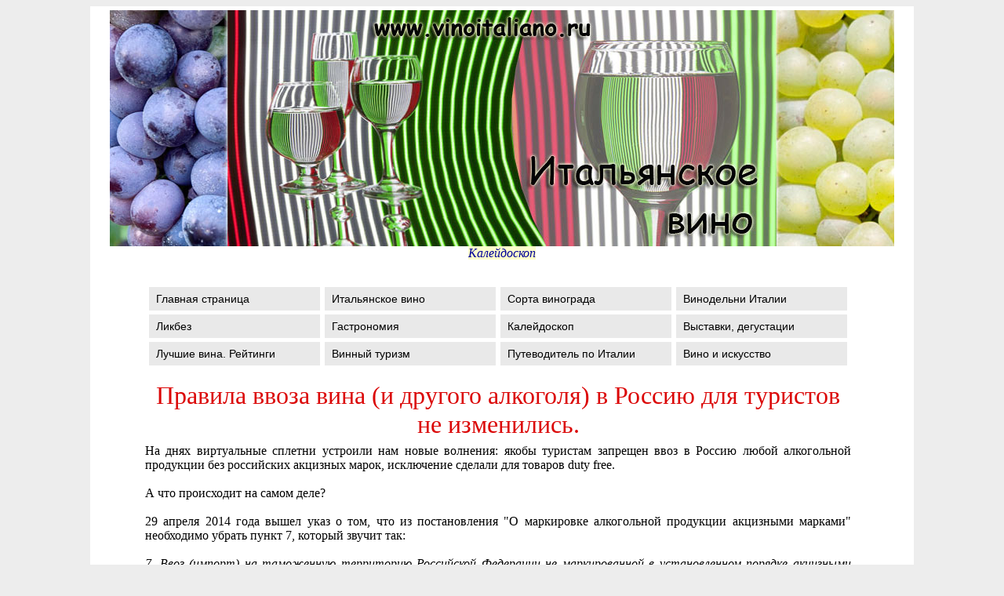

--- FILE ---
content_type: text/html; charset=windows-1251
request_url: http://www.vinoitaliano.ru/zapret_vino_2014.html
body_size: 3864
content:
<!DOCTYPE HTML PUBLIC "-//W3C//DTD HTML 4.01 Transitional//EN" "http://www.w3.org/TR/html4/loose.dtd">
<html>
            <head>
                   <META HTTP-EQUIV="Content-Type" CONTENT="text/html; charset=windows-1251"/>
                   <title>Правила ввоза вина (и другого алкоголя) в Россию для туристов не изменились.</title>
                   <meta name="description" content="Правила ввоза вина (и другого алкоголя) в Россию для туристов не изменились" />
	           <META NAME="Robots" CONTENT="all">
<meta name='yandex-verification' content='7b7ac4d6ea1ffc23'>
<link rel="icon" href="/favicon.ico" type="image/x-icon">
<link rel="shortcut icon" href="/favicon.ico" type="image/x-icon"> 
<meta name=viewport content="width=device-width, height=device-height, initial-scale=1">
<link rel="stylesheet" type="text/css" href="style.css" media="screen">
<link rel="stylesheet" type="text/css" media="only screen and (max-width: 1025px), only screen and (max-device-width: 1025px)" href="style.css">
<link rel="stylesheet" type="text/css" media="only screen and (min-width:240px) and (max-width:760px), only screen and (min-width:240px) and (max-width:760px)" href="style.css">
<meta property="og:image" content="http://www.vinoitaliano.ru/pic/bottiglie.jpg">
             </head>

<body>


<div id="pagenew">

<div id="header">
<img src="pic/bannernew.jpg" border="0">
<i><a href="mix.html">Калейдоскоп</a></i><br><br>
 </div>

<div id="blocksidenew">
<div class="urbangreymenu">
<ul>
<noindex><nofollow>
<li><a href="index.html">Главная страница</a></li>
<li><a href="vino.html" >Итальянское вино</a></li>
<li><a href="uve.html">Сорта винограда</a></li>
<li><a href="cantine.html">Винодельни Италии</a></li>
<li><a href="studio.html">Ликбез</a></li>
<li><a href="gastronomia.html">Гастрономия</a></li>
<li><a href="mix.html">Калейдоскоп</a></li>	
<li><a href="event.html">Выставки, дегустации</a></li>
<li><a href="news_total.html">Лучшие вина. Рейтинги</a></li>	
<li><a href="vino_tourizm.html">Винный туризм</a></li>	
<li><a href="http://www.biancoloto.com/travel.html">Путеводитель по Италии</a></li>	
<li><a href="art.html">Вино и искусство</a></li>

	
</noindex></nofollow>



</ul>
</div>
</div>


<div id="mainnew">   


<H1>Правила ввоза вина (и другого алкоголя) в Россию для туристов не изменились.</H1>

На днях виртуальные сплетни устроили нам новые волнения: якобы туристам запрещен ввоз в Россию любой алкогольной продукции без российских акцизных марок, исключение сделали для товаров duty free.<br><br>
А что происходит на самом деле?<br><br>
29 апреля 2014 года вышел указ о том, что из постановления "О маркировке алкогольной продукции акцизными марками" необходимо убрать пункт 7, который звучит так:<br><br>

<i>7. Ввоз (импорт) на таможенную территорию Российской Федерации не маркированной в установленном порядке акцизными марками алкогольной продукции допускается только в случаях перемещения алкогольной продукции:<br>
а) в соответствии с таможенными режимами, предусматривающими неприменение к товарам запретов и ограничений, установленных таможенным законодательством Российской Федерации;<br>
б) отдельными категориями иностранных лиц, пользующихся преимуществами, привилегиями и (или) иммунитетами на таможенной территории Российской Федерации в соответствии с международными договорами Российской Федерации;<br>
в) физическими лицами - предназначенной для личных (семейных), домашних и иных не связанных с осуществлением предпринимательской деятельности нужд в пределах установленных квот в соответствии с таможенным законодательством Российской Федерации;<br>
г) в качестве выставочных образцов и образцов для проведения сертификационных испытаний в количестве не более 5 единиц каждого наименования (бутылок или иной потребительской тары).<br></i><br>
Но данное постановление описывает исключительно использование акцизных марок и дополняет федеральный закон "О государственном регулировании производства и оборота этилового спирта, алкогольной и спиртосодержащей продукции", который в принципе не касается частных лиц, регулируя лишь деятельность организаций и индивидуальных предпринимателей. <br><br>
А ввоз товаров из зарубежных стран в Россию регулируется правилами таможенного союза. На туристов распространяются ограничения, описанные в соглашении о порядке перемещения физическими лицами товаров для личного пользования через таможенную границу таможенного союза и совершения таможенных операций, связанных с их выпуском, которое опубликовано на сайте ведомства. В приложении 3 этого соглашения говорится (и этот пункт не менялся), что физические лица имеют право на беспошлинный ввоз 3 литров любого алкоголя, а с уплатой пошлин - до 5 литров. <br><br>
Кому выгодна утка про запрет на ввоз алкоголя, понятно без слов. <br>
Все остальные могут не волноваться и продолжать покупать вино там, где им хочется, включая Италию. <br><br>
Источники: <br>
<u>www.travel.ru</u><br>
<u>base.garant.ru/10105489</u> - Федеральный закон от 22 ноября 1995 г. N 171-ФЗ "О государственном регулировании производства и оборота этилового спирта, алкогольной и спиртосодержащей продукции и об ограничении потребления (распития) алкогольной продукции" (с изменениями и дополнениями)<br>
<u>www.tsouz.ru/DOCS/INTAGRMNTS/Pages/fizlica.aspx</u> - СОГЛАШЕНИЕ о порядке перемещения физическими лицами товаров для личного пользования через таможенную границу таможенного союза и совершения таможенных операций, связанных с их выпуском <br><br>


31/05/2014<br><br>
Читайте также:<br>
<a href="scandali.html">Скандалы и преступления, связанные с итальянским вином.</a><br><br>

<br><br>
</div>



<br>



<div id="footer"><div id="footer-in">

<font color="#660000">Сайт предназначен для лиц старше 18 лет. Помните, что только умеренное употребление вина полезно для здоровья!</font><br><br>
<a href="/index.html">Главная</a> &#8226;
<a href="/vino.html">Вино</a> &#8226;
<a href="/uve.html">Сорта</a> &#8226;
<a href="/cantine.html">Винодельни</a> &#8226;
<a href="/gastronomia.html">Гастрономия</a> &#8226;
<a href="/news_total.html">Рейтинги</a> &#8226;
<a href="/vino_tourizm.html">Винный туризм</a> <br><br>
<b>&copy; VinoItaliano.ru,  01/2012-2026, Анна Попкова & Павел Попков<br><br></b>

<a href="about.html"><font size="+1">О сайте www.vinoitaliano.ru</font></a><br>
Авторство всех материалов принадлежит <b>VinoItaliano</b> и охраняется Законом о защите авторских прав.<br> 
Полное или частичное копирование разрешается с обязательной активной ссылкой на <a href="http://www.vinoitaliano.ru">www.vinoitaliano.ru</a>. <br>
Копирование на бумажные носители допускается только с согласия автора. <br>
Контактный e-mail: <b>biancoloto@gmail.com<br>
Контактные лица: Анна Попкова и Павел Попков</b><br>
Наши другие проекты:  <a href="http://www.biancoloto.com">www.biancoloto.com</a><br>

<noindex>

<div class="small_pic">
<!--LiveInternet counter--><script type="text/javascript"><!--
document.write("<a href='http://www.liveinternet.ru/click' "+
"target=_blank><img src='//counter.yadro.ru/hit?t40.6;r"+
escape(document.referrer)+((typeof(screen)=="undefined")?"":
";s"+screen.width+"*"+screen.height+"*"+(screen.colorDepth?
screen.colorDepth:screen.pixelDepth))+";u"+escape(document.URL)+
";"+Math.random()+
"' alt='' title='LiveInternet' "+
"border='0' width='31' height='31'><\/a>")
//--></script><!--/LiveInternet-->
</div>

<!-- Yandex.Metrika counter -->
<script type="text/javascript">
(function (d, w, c) {
    (w[c] = w[c] || []).push(function() {
        try {
            w.yaCounter20807608 = new Ya.Metrika({id:20807608,
                    clickmap:true,
                    trackLinks:true,
                    accurateTrackBounce:true});
        } catch(e) { }
    });

    var n = d.getElementsByTagName("script")[0],
        s = d.createElement("script"),
        f = function () { n.parentNode.insertBefore(s, n); };
    s.type = "text/javascript";
    s.async = true;
    s.src = (d.location.protocol == "https:" ? "https:" : "http:") + "//mc.yandex.ru/metrika/watch.js";

    if (w.opera == "[object Opera]") {
        d.addEventListener("DOMContentLoaded", f, false);
    } else { f(); }
})(document, window, "yandex_metrika_callbacks");
</script>
<noscript><div><img src="//mc.yandex.ru/watch/20807608" style="position:absolute; left:-9999px;" alt="" /></div></noscript>
<!-- /Yandex.Metrika counter -->
</div>

</noindex>

</div></div>

</div>

</body>

</html>
